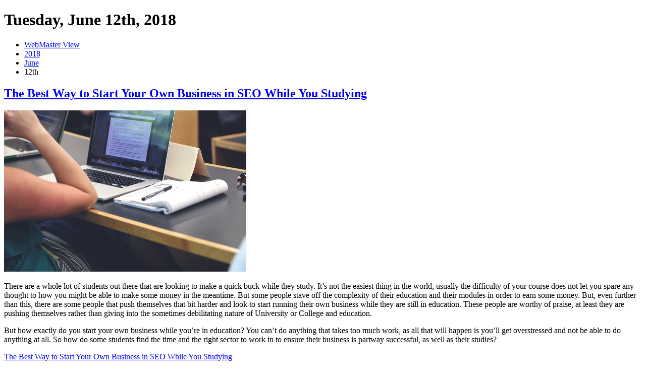

--- FILE ---
content_type: text/html; charset=UTF-8
request_url: https://www.webmasterview.com/2018/06/12/
body_size: 2436
content:
<!DOCTYPE html>
<html lang="en">
<head>
	<title>12  June  2018   - WebMaster View</title>

	 <meta charset="utf-8">
<meta name="robots" content="index, follow" />

	<meta name="viewport" content="width=device-width, initial-scale=1" />
		<meta name="language" content="english" />
	<link rel="alternate" type="application/rss+xml" title="WebMaster View - Featured Articles - RSS 2.0 Feed" href="http://feed.webmasterview.com/" />
	<link rel="Shortcut Icon" href="//www.webmasterview.com/favicon.ico" type="image/x-icon" />
	<link rel="pingback" href="https://www.webmasterview.com/manage/site/xmlrpc.php" />
	
<meta name='robots' content='max-image-preview:large' />

	<style media="screen">@import url( //asset.webmasterview.com/style/version7/screen/main.css);</style>	<style media="print">@import url( //asset.webmasterview.com/style/version6/print.css);</style>
</head>
<body id="daypage">
<script>google_analytics_domain_name="www.webmasterview.com";</script>
	<h1 class="pagetitle archivetitle">Tuesday, June 12th, 2018</h1>

	<div id="post_meta">
	<ul id="breadcrumb">
		<li><a class="weblog_home" title="Home" href="https://www.webmasterview.com/">WebMaster View</a></li>
				<li class="year"><a href="https://www.webmasterview.com/2018/">2018</a></li>
			<li class="month"><a href="https://www.webmasterview.com/2018/06/">June</a></li>
			<li class="date">12th</li>
				</ul>	</div>

			<h2 class="post-641 post type-post status-publish format-standard hentry category-featured tag-business tag-search-engine-optimisation" id="post-641"><a href="https://www.webmasterview.com/2018/06/own-seo-business-while-studying/" rel="bookmark" title="Permanent Link to The Best Way to Start Your Own Business in SEO While You Studying">The Best Way to Start Your Own Business in SEO While You Studying</a></h2>
			<p><img src="//media.webmasterview.com/2018/06/student_business.jpg" alt="" /></p>
<p>There are a whole lot of students out there that are looking to make a quick buck while they study. It’s not the easiest thing in the world, usually the difficulty of your course does not let you spare any thought to how you might be able to make some money in the meantime. But some people stave off the complexity of their education and their modules in order to earn some money. But, even further than this, there are some people that push themselves that bit harder and look to start running their own business while they are still in education. These people are worthy of praise, at least they are pushing themselves rather than giving into the sometimes debilitating nature of University or College and education.</p>
<p>But how exactly do you start your own business while you’re in education? You can’t do anything that takes too much work, as all that will happen is you’ll get overstressed and not be able to do anything at all. So how do some students find the time and the right sector to work in to ensure their business is partway successful, as well as their studies?</p>
			<p class="permalink_para"><a href="https://www.webmasterview.com/2018/06/own-seo-business-while-studying/" rel="bookmark" title="Permanent Link to The Best Way to Start Your Own Business in SEO While You Studying">The Best Way to Start Your Own Business in SEO While You Studying</a></p>
				<div id="branding">
		<div id="top_functions">
						<form class="searchform" method="get" action="https://www.webmasterview.com/search/results/" id="cse-search-box">
				<fieldset>
					<input type="hidden" name="cx" value="partner-pub-3181316570206918:8692111964" />
					<input type="hidden" name="cof" value="FORID:10" />
					<input type="hidden" name="ie" value="UTF-8" />
					<input class="search_box cleardefault" type="text" name="q" id="s1" value="Search" size="26" />
					<input type="submit" value="Search!" />
				</fieldset>
			</form>
			<ul class="top_nav">
				<li><a href="https://www.webmasterview.com/about/" title="About WebMaster View">about</a></li>
				<li><a href="https://www.webmasterview.com/about/contact/" title="Postal address, email address and Contact form">contact</a></li>
				<li><a href="https://www.webmasterview.com/about/sitemap/">sitemap</a></li>
				<li><a href="https://www.webmasterview.com/about/subscribe/" title="Subscription options">subscribe</a></li>
			</ul>
		</div>
		<ul class="top_nav">
				<li><a href="https://twitter.com/webmasterview" title="Follow via Twitter">Twitter</a></li>
				<li><a href="https://www.facebook.com/webmasterview" title="Be a fan on Facebook">Facebook</a></li>
				<li><a href="http://feed.webmasterview.com/" title="Subscribe via RSS Feed">RSS feed</a></li>
		</ul>

		<a href="https://www.webmasterview.com/"><img id="logo" src="//media.webmasterview.com/logo/logo.png" alt="WebMaster View" title="24 years of WebMaster View" /></a>
	</div>
	<div id="footer">
				<p class="copyright_notice"><a href="https://www.webmasterview.com/about/policy/copyright/">Copyright</a> © 2003 - 2026 <a href="//www.webmasterview.com/">WebMaster View</a> and authors. All rights reserved.</p>
		<p class="design_info">WebMaster View is designed with valid <a rel="nofollow" href="//validator.w3.org/check/referer">XHTML Strict 1.0</a>, <a rel="nofollow" href="http://jigsaw.w3.org/css-validator/check/referer">CSS 2.1</a> and <a rel="nofollow" href="http://validator.w3.org/feed/check.cgi?url=http://feed.webmasterview.com/">RSS 2.0</a></p>
		<p class="legal">By using this site, you agree to the <a href="https://www.webmasterview.com/about/policy/user-terms/">Terms of Use</a> and <a href="https://www.webmasterview.com/about/policy/privacy/">Privacy Statement</a>. For any queries, feel free to <a href="https://www.webmasterview.com/about/contact/">contact</a>.</p>
		<p class="design_copyright_notice">Design Copyright © 2009 - 2026 <a href="//www.webmasterview.com/">Syam Kumar R</a>. All rights reserved.</p>
	
		<p><!-- www.webmasterview.com (159.65.38.178 - tethys.sy.am) 28 queries. 0.053 seconds. --> </p>

	</div>
		<script src='//asset.webmasterview.com/behaviour/main.js'></script>
		<script src="//www.google-analytics.com/ga.js"></script>
	<script>
	//<![CDATA[
	try {
	var pageTracker = _gat._getTracker("UA-542340-1");
	pageTracker._setDomainName("www.webmasterview.com");
	pageTracker._trackPageview();
	} catch(err) {}
	//]]>
	</script>
</body>
</html>